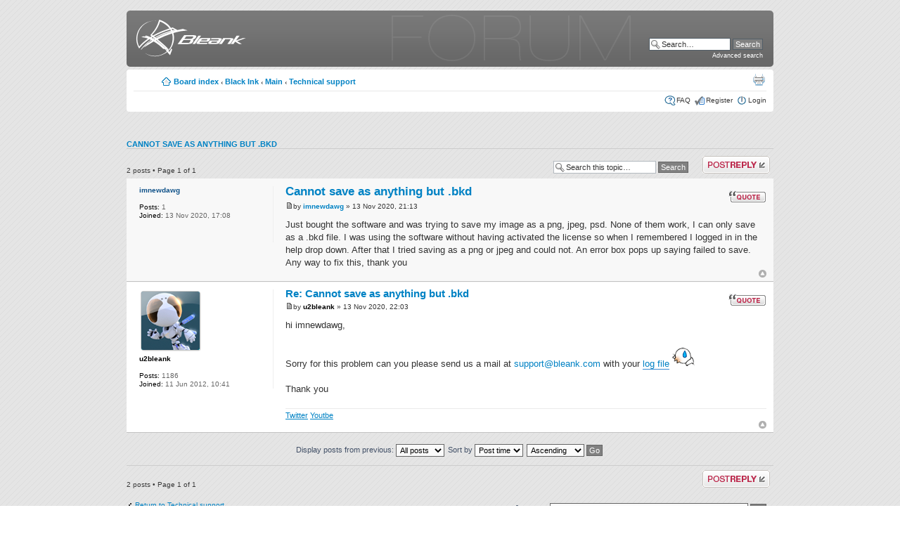

--- FILE ---
content_type: text/html; charset=UTF-8
request_url: https://forum.bleank.com/viewtopic.php?f=6&t=1898&sid=e327069987541aecd65c76c82ac44c30
body_size: 4929
content:
<!DOCTYPE html PUBLIC "-//W3C//DTD XHTML 1.0 Strict//EN" "http://www.w3.org/TR/xhtml1/DTD/xhtml1-strict.dtd">
<html xmlns="http://www.w3.org/1999/xhtml" dir="ltr" lang="en-gb" xml:lang="en-gb">
<head>

<meta http-equiv="content-type" content="text/html; charset=UTF-8" />
<meta http-equiv="content-style-type" content="text/css" />
<meta http-equiv="content-language" content="en-gb" />
<meta http-equiv="imagetoolbar" content="no" />
<meta name="resource-type" content="document" />
<meta name="distribution" content="global" />
<meta name="keywords" content="" />
<meta name="description" content="" />

<title>Bleank &bull; View topic - Cannot save as anything but .bkd</title>



<!--
	phpBB style name: 	prosilver Special Edition
	Based on style:   	prosilver (this is the default phpBB3 style)
	Original author:  	Tom Beddard ( http://www.subblue.com/ )
	Modified by:		phpBB Styles Team     
	
	NOTE: This page was generated by phpBB, the free open-source bulletin board package.
	      The phpBB Group is not responsible for the content of this page and forum. For more information
	      about phpBB please visit http://www.phpbb.com
-->

<script type="text/javascript">
// <![CDATA[
	var jump_page = 'Enter the page number you wish to go to:';
	var on_page = '1';
	var per_page = '';
	var base_url = '';
	var style_cookie = 'phpBBstyle';
	var style_cookie_settings = '; path=/; domain=.bleank.com';
	var onload_functions = new Array();
	var onunload_functions = new Array();

	

	/**
	* Find a member
	*/
	function find_username(url)
	{
		popup(url, 760, 570, '_usersearch');
		return false;
	}

	/**
	* New function for handling multiple calls to window.onload and window.unload by pentapenguin
	*/
	window.onload = function()
	{
		for (var i = 0; i < onload_functions.length; i++)
		{
			eval(onload_functions[i]);
		}
	};

	window.onunload = function()
	{
		for (var i = 0; i < onunload_functions.length; i++)
		{
			eval(onunload_functions[i]);
		}
	};

// ]]>
</script>
<script type="text/javascript" src="./styles/prosilver/template/styleswitcher.js"></script>
<script type="text/javascript" src="./styles/prosilver/template/forum_fn.js"></script>

<link href="./styles/prosilver_se/theme/print.css" rel="stylesheet" type="text/css" media="print" title="printonly" />
<link href="./style.php?id=5&amp;lang=en&amp;sid=ecead0d2120d396390acf977270e0b09" rel="stylesheet" type="text/css" media="screen, projection" />

<link href="./styles/prosilver_se/theme/normal.css" rel="stylesheet" type="text/css" title="A" />
<link href="./styles/prosilver_se/theme/medium.css" rel="alternate stylesheet" type="text/css" title="A+" />
<link href="./styles/prosilver_se/theme/large.css" rel="alternate stylesheet" type="text/css" title="A++" />



<script type="text/javascript">

  var _gaq = _gaq || [];
  _gaq.push(['_setAccount', 'UA-550145-1']);
  _gaq.push(['_setDomainName', 'bleank.com']);
  _gaq.push(['_trackPageview']);

  (function() {
    var ga = document.createElement('script'); ga.type = 'text/javascript'; ga.async = true;
    ga.src = ('https:' == document.location.protocol ? 'https://ssl' : 'http://www') + '.google-analytics.com/ga.js';
    var s = document.getElementsByTagName('script')[0]; s.parentNode.insertBefore(ga, s);
  })();

</script>

</head>

<body id="phpbb" class="section-viewtopic ltr">

<div id="wrap">
    <div class="border-left">
    <div class="border-right">
    <div class="border-top">
    <div class="border-top-left">
    <div class="border-top-right">
        <div class="inside" style="direction: ltr;">
        	<a id="top" name="top" accesskey="t"></a>
        	<div id="page-header">
        		<div class="headerbar">
        			<div class="inner"><span class="corners-top"><span></span></span>
        
        			<div id="site-description">
        				<a href="http://www.bleank.com" title="Bleank" id="logo"><img width="164" height="60" title="" alt="Bleank" src="./styles/prosilver_se/imageset/site_logo.png"></a>
        				<!-- <h1>Bleank</h1>  -->
        				<!-- <p>Bleank Forums</p> -->
        				<p class="skiplink"><a href="#start_here">Skip to content</a></p>
        			</div>
        
        		
        			<div id="search-box">
        				<form action="./search.php?sid=ecead0d2120d396390acf977270e0b09" method="get" id="search">
        				<fieldset>
        					<input name="keywords" id="keywords" type="text" maxlength="128" title="Search for keywords" class="inputbox search" value="Search…" onclick="if(this.value=='Search…')this.value='';" onblur="if(this.value=='')this.value='Search…';" /> 
        					<input class="button2" value="Search" type="submit" /><br />
        					<a style="font-size:9px;" href="./search.php?sid=ecead0d2120d396390acf977270e0b09" title="View the advanced search options">Advanced search</a> <input type="hidden" name="sid" value="ecead0d2120d396390acf977270e0b09" />

        				</fieldset>
        				</form>
        			</div>
        		
        
        			<span class="corners-bottom" style="height: 0px;"><span></span></span></div>
        		</div>
        
        		<div class="navbar">
        			<div class="inner"><span class="corners-top"><span></span></span>
        
        			<ul class="linklist navlinks">
        				<li class="icon-home"><a href="./index.php?sid=ecead0d2120d396390acf977270e0b09" accesskey="h">Board index</a>  <strong>&#8249;</strong> <a href="./viewforum.php?f=3&amp;sid=ecead0d2120d396390acf977270e0b09">Black Ink</a> <strong>&#8249;</strong> <a href="./viewforum.php?f=21&amp;sid=ecead0d2120d396390acf977270e0b09">Main</a> <strong>&#8249;</strong> <a href="./viewforum.php?f=6&amp;sid=ecead0d2120d396390acf977270e0b09">Technical support</a></li>
        
        				<!-- <li class="rightside"><a href="#" onclick="fontsizeup(); return false;" onkeypress="return fontsizeup(event);" class="fontsize" title="Change font size">Change font size</a></li> --> 
        
        				<li class="rightside"><a href="./viewtopic.php?f=6&amp;t=1898&amp;sid=ecead0d2120d396390acf977270e0b09&amp;view=print" title="Print view" accesskey="p" class="print">Print view</a></li>
        			</ul>
        
        			
        
        			<ul class="linklist rightside">
        				<li class="icon-faq"><a href="./faq.php?sid=ecead0d2120d396390acf977270e0b09" title="Frequently Asked Questions">FAQ</a></li>
        				<li class="icon-register"><a href="https://www.bleank.com/my_account.html?signin=1&from=forum">Register</a></li>
							<li class="icon-logout"><a href="https://www.bleank.com/my_account.html?from=forum" title="Login" accesskey="x">Login</a></li>
        				
        			</ul>
        
        			<span class="corners-bottom"><span></span></span></div>
        		</div>
        
        	</div>
        
        	<a name="start_here"></a>
        	<div id="page-body">
        		
				
<h2><a href="./viewtopic.php?f=6&amp;t=1898&amp;sid=ecead0d2120d396390acf977270e0b09">Cannot save as anything but .bkd</a></h2>
<!-- NOTE: remove the style="display: none" when you want to have the forum description on the topic body --><div style="display: none !important;">Discuss features and report problems with BlackInk<br /></div>

<div class="topic-actions">

	<div class="buttons">
	
		<div class="reply-icon"><a href="./posting.php?mode=reply&amp;f=6&amp;t=1898&amp;sid=ecead0d2120d396390acf977270e0b09" title="Post a reply"><span></span>Post a reply</a></div>
	
	</div>

	
		<div class="search-box">
			<form method="get" id="topic-search" action="./search.php?sid=ecead0d2120d396390acf977270e0b09">
			<fieldset>
				<input class="inputbox search tiny"  type="text" name="keywords" id="search_keywords" size="20" value="Search this topic…" onclick="if(this.value=='Search this topic…')this.value='';" onblur="if(this.value=='')this.value='Search this topic…';" />
				<input class="button2" type="submit" value="Search" />
				<input type="hidden" name="t" value="1898" />
<input type="hidden" name="sf" value="msgonly" />
<input type="hidden" name="sid" value="ecead0d2120d396390acf977270e0b09" />

			</fieldset>
			</form>
		</div>
	
		<div class="pagination">
			2 posts
			 &bull; Page <strong>1</strong> of <strong>1</strong>
		</div>
	

</div>
<div class="clear"></div>


	<div id="p5580" class="post bg2">
		<div class="inner"><span class="corners-top"><span></span></span>

		
			<dl class="postprofile" id="profile5580">
			<dt>
				<a href="./memberlist.php?mode=viewprofile&amp;u=4596&amp;sid=ecead0d2120d396390acf977270e0b09">imnewdawg</a>
			</dt>

			

		<dd>&nbsp;</dd>

		<dd><strong>Posts:</strong> 1</dd><dd><strong>Joined:</strong> 13 Nov 2020, 17:08</dd>

		</dl>
	
	
		<div class="postbody">
			
				<ul class="profile-icons">
					<li class="quote-icon"><a href="./posting.php?mode=quote&amp;f=6&amp;p=5580&amp;sid=ecead0d2120d396390acf977270e0b09" title="Reply with quote"><span>Reply with quote</span></a></li>
				</ul>
			

			<h3 class="first"><a href="#p5580">Cannot save as anything but .bkd</a></h3>
			<p class="author"><a href="./viewtopic.php?p=5580&amp;sid=ecead0d2120d396390acf977270e0b09#p5580"><img src="./styles/prosilver_se/imageset/icon_post_target.gif" width="11" height="9" alt="Post" title="Post" /></a>by <strong><a href="./memberlist.php?mode=viewprofile&amp;u=4596&amp;sid=ecead0d2120d396390acf977270e0b09">imnewdawg</a></strong> &raquo; 13 Nov 2020, 21:13 </p>

			

			<div class="content">Just bought the software and was trying to save my image as a png, jpeg, psd. None of them work, I can only save as a .bkd file. I was using the software without having activated the license so when I remembered I logged in in the help drop down. After that I tried saving as a png or jpeg and could not. An error box pops up saying failed to save. Any way to fix this, thank you</div>

			

		</div>



		<div class="back2top"><a href="#wrap" class="top" title="Top">Top</a></div>

		<span class="corners-bottom"><span></span></span></div>
	</div>

	<hr class="divider" />

	<div id="p5581" class="post bg1">
		<div class="inner"><span class="corners-top"><span></span></span>

		
			<dl class="postprofile" id="profile5581">
			<dt>
				<a href="./memberlist.php?mode=viewprofile&amp;u=57&amp;sid=ecead0d2120d396390acf977270e0b09"><img src="./download/file.php?avatar=57_1354725235.png" width="90" height="90" alt="User avatar" /></a><br />
				<a href="./memberlist.php?mode=viewprofile&amp;u=57&amp;sid=ecead0d2120d396390acf977270e0b09" style="color: #000000;" class="username-coloured">u2bleank</a>
			</dt>

			

		<dd>&nbsp;</dd>

		<dd><strong>Posts:</strong> 1186</dd><dd><strong>Joined:</strong> 11 Jun 2012, 10:41</dd>

		</dl>
	
	
		<div class="postbody">
			
				<ul class="profile-icons">
					<li class="quote-icon"><a href="./posting.php?mode=quote&amp;f=6&amp;p=5581&amp;sid=ecead0d2120d396390acf977270e0b09" title="Reply with quote"><span>Reply with quote</span></a></li>
				</ul>
			

			<h3 ><a href="#p5581">Re: Cannot save as anything but .bkd</a></h3>
			<p class="author"><a href="./viewtopic.php?p=5581&amp;sid=ecead0d2120d396390acf977270e0b09#p5581"><img src="./styles/prosilver_se/imageset/icon_post_target.gif" width="11" height="9" alt="Post" title="Post" /></a>by <strong><a href="./memberlist.php?mode=viewprofile&amp;u=57&amp;sid=ecead0d2120d396390acf977270e0b09" style="color: #000000;" class="username-coloured">u2bleank</a></strong> &raquo; 13 Nov 2020, 22:03 </p>

			

			<div class="content">hi imnewdawg,<br /><br />Sorry for this problem can you please send us a mail at <!-- e --><a href="mailto:support@bleank.com">support@bleank.com</a><!-- e --> with your <a href="http://forum.bleank.com/viewtopic.php?f=23&amp;t=59" class="postlink">log file</a>  <img src="./images/smilies/icon_desperate.gif" alt=":desperate:" title="desperate" /> <br /><br />Thank you</div>

			<div id="sig5581" class="signature"><a href="https://twitter.com/u2Bleank" class="postlink">Twitter</a> <a href="https://www.youtube.com/channel/UCzo5zHuq1bZT5WPFPxbg7VQ" class="postlink">Youtbe</a></div>

		</div>



		<div class="back2top"><a href="#wrap" class="top" title="Top">Top</a></div>

		<span class="corners-bottom"><span></span></span></div>
	</div>

	<hr class="divider" />

	<form id="viewtopic" method="post" action="./viewtopic.php?f=6&amp;t=1898&amp;sid=ecead0d2120d396390acf977270e0b09">

	<fieldset class="display-options" style="margin-top: 12px; ">
		
		<label style="vertical-align:middle;">Display posts from previous: <select name="st" id="st"><option value="0" selected="selected">All posts</option><option value="1">1 day</option><option value="7">7 days</option><option value="14">2 weeks</option><option value="30">1 month</option><option value="90">3 months</option><option value="180">6 months</option><option value="365">1 year</option></select></label>
		<label style="vertical-align:middle;">Sort by <select name="sk" id="sk"><option value="a">Author</option><option value="t" selected="selected">Post time</option><option value="s">Subject</option></select></label> <label style="vertical-align:middle;"><select name="sd" id="sd"><option value="a" selected="selected">Ascending</option><option value="d">Descending</option></select> <input type="submit" name="sort" value="Go" class="button2" /></label>
		
	</fieldset>

	</form>
	<hr />


<div class="topic-actions">
	<div class="buttons">
	
		<div class="reply-icon"><a href="./posting.php?mode=reply&amp;f=6&amp;t=1898&amp;sid=ecead0d2120d396390acf977270e0b09" title="Post a reply"><span></span>Post a reply</a></div>
	
	</div>

	
		<div class="pagination">
			2 posts
			 &bull; Page <strong>1</strong> of <strong>1</strong>
		</div>
	
</div>


	<p></p><p><a href="./viewforum.php?f=6&amp;sid=ecead0d2120d396390acf977270e0b09" class="left-box left" accesskey="r">Return to Technical support</a></p>

	<form method="post" id="jumpbox" action="./viewforum.php?sid=ecead0d2120d396390acf977270e0b09" onsubmit="if(this.f.value == -1){return false;}">

	
		<fieldset class="jumpbox">
	
			<label for="f" accesskey="j">Jump to:</label>
			<select name="f" id="f" onchange="if(this.options[this.selectedIndex].value != -1){ document.forms['jumpbox'].submit() }">
			
				<option value="-1">Select a forum</option>
			<option value="-1">------------------</option>
				<option value="3">Black Ink</option>
			
				<option value="21">&nbsp; &nbsp;Main</option>
			
				<option value="4">&nbsp; &nbsp;&nbsp; &nbsp;News &amp; Announcements</option>
			
				<option value="6" selected="selected">&nbsp; &nbsp;&nbsp; &nbsp;Technical support</option>
			
				<option value="25">&nbsp; &nbsp;&nbsp; &nbsp;&nbsp; &nbsp;Notice</option>
			
				<option value="27">&nbsp; &nbsp;&nbsp; &nbsp;&nbsp; &nbsp;&nbsp; &nbsp;Black Ink Technical FAQ</option>
			
				<option value="23">&nbsp; &nbsp;&nbsp; &nbsp;&nbsp; &nbsp;&nbsp; &nbsp;Other FAQ &amp; Procedures</option>
			
				<option value="7">&nbsp; &nbsp;&nbsp; &nbsp;Suggestions</option>
			
				<option value="28">&nbsp; &nbsp;&nbsp; &nbsp;&nbsp; &nbsp;Notice</option>
			
				<option value="49">&nbsp; &nbsp;&nbsp; &nbsp;&nbsp; &nbsp;&nbsp; &nbsp;Black Ink feature list</option>
			
				<option value="30">&nbsp; &nbsp;&nbsp; &nbsp;&nbsp; &nbsp;&nbsp; &nbsp;Black Ink upcoming features</option>
			
				<option value="29">&nbsp; &nbsp;&nbsp; &nbsp;&nbsp; &nbsp;&nbsp; &nbsp;Other Official Notices</option>
			
				<option value="12">&nbsp; &nbsp;&nbsp; &nbsp;Buy BlackInk</option>
			
				<option value="10">&nbsp; &nbsp;&nbsp; &nbsp;FAQ</option>
			
				<option value="19">&nbsp; &nbsp;Creations</option>
			
				<option value="9">&nbsp; &nbsp;&nbsp; &nbsp;Gallery</option>
			
				<option value="20">&nbsp; &nbsp;&nbsp; &nbsp;Brush Exchange</option>
			
				<option value="31">&nbsp; &nbsp;&nbsp; &nbsp;&nbsp; &nbsp;Notice</option>
			
				<option value="33">&nbsp; &nbsp;&nbsp; &nbsp;&nbsp; &nbsp;&nbsp; &nbsp;Welcome to the Brush Exchange forum!</option>
			
				<option value="34">&nbsp; &nbsp;&nbsp; &nbsp;&nbsp; &nbsp;&nbsp; &nbsp;How to install or share a brush</option>
			
				<option value="32">&nbsp; &nbsp;&nbsp; &nbsp;&nbsp; &nbsp;&nbsp; &nbsp;Other Official Notices</option>
			
				<option value="13">&nbsp; &nbsp;&nbsp; &nbsp;BlackInk Drawing Showcase</option>
			
				<option value="17">&nbsp; &nbsp;Workshop</option>
			
				<option value="22">&nbsp; &nbsp;&nbsp; &nbsp;Tutorials</option>
			
				<option value="42">&nbsp; &nbsp;&nbsp; &nbsp;&nbsp; &nbsp;Notice</option>
			
				<option value="50">&nbsp; &nbsp;&nbsp; &nbsp;&nbsp; &nbsp;&nbsp; &nbsp;[Video] First Steps Walkthrough</option>
			
				<option value="51">&nbsp; &nbsp;&nbsp; &nbsp;&nbsp; &nbsp;&nbsp; &nbsp;[Video] Getting started controllers</option>
			
				<option value="52">&nbsp; &nbsp;&nbsp; &nbsp;&nbsp; &nbsp;&nbsp; &nbsp;[Video] Controller scattering</option>
			
				<option value="45">&nbsp; &nbsp;&nbsp; &nbsp;&nbsp; &nbsp;&nbsp; &nbsp;First Steps In Black Ink</option>
			
				<option value="46">&nbsp; &nbsp;&nbsp; &nbsp;&nbsp; &nbsp;&nbsp; &nbsp;Gradients basics</option>
			
				<option value="47">&nbsp; &nbsp;&nbsp; &nbsp;&nbsp; &nbsp;&nbsp; &nbsp;Image-Based Color</option>
			
				<option value="48">&nbsp; &nbsp;&nbsp; &nbsp;&nbsp; &nbsp;&nbsp; &nbsp;Introduction To Controllers</option>
			
				<option value="43">&nbsp; &nbsp;&nbsp; &nbsp;&nbsp; &nbsp;&nbsp; &nbsp;Other Official Notices</option>
			
				<option value="18">&nbsp; &nbsp;&nbsp; &nbsp;Brush Making</option>
			
				<option value="35">&nbsp; &nbsp;&nbsp; &nbsp;&nbsp; &nbsp;Notice</option>
			
				<option value="36">&nbsp; &nbsp;&nbsp; &nbsp;&nbsp; &nbsp;&nbsp; &nbsp;Welcome to the Brush Making forum</option>
			
				<option value="41">&nbsp; &nbsp;&nbsp; &nbsp;&nbsp; &nbsp;&nbsp; &nbsp;Controllers reference</option>
			
				<option value="38">&nbsp; &nbsp;&nbsp; &nbsp;&nbsp; &nbsp;&nbsp; &nbsp;Brush Workshop 1: Random squares</option>
			
				<option value="39">&nbsp; &nbsp;&nbsp; &nbsp;&nbsp; &nbsp;&nbsp; &nbsp;Brush Workshop 2: The sinus</option>
			
				<option value="40">&nbsp; &nbsp;&nbsp; &nbsp;&nbsp; &nbsp;&nbsp; &nbsp;Brush Workshop 3: Gradients and Controllers</option>
			
				<option value="37">&nbsp; &nbsp;&nbsp; &nbsp;&nbsp; &nbsp;&nbsp; &nbsp;Other Official Notices</option>
			
				<option value="8">&nbsp; &nbsp;&nbsp; &nbsp;Tips &amp; Tricks</option>
			
				<option value="14">&nbsp; &nbsp;&nbsp; &nbsp;Documentation</option>
			
				<option value="16">&nbsp; &nbsp;Misc</option>
			
				<option value="15">&nbsp; &nbsp;&nbsp; &nbsp;Private access</option>
			
				<option value="24">&nbsp; &nbsp;&nbsp; &nbsp;&nbsp; &nbsp;Test Imgs</option>
			
			</select>
			<input type="submit" value="Go" class="button2" />
		</fieldset>
	</form>


	<!-- <h3>< ! -- IF U_VIEWONLINE -- ><a href="">Who is online</a>< ! -- ELSE -- >Who is online< ! -- ENDIF -- ></h3> -->
	<!-- <p>Users browsing this forum: No registered users and 27 guests</p> -->
<script>
     onload_functions.push('resizeimg();');
    function resizeimg()
    {
       if (document.getElementsByTagName)
       {
          for (i=0; i<document.getElementsByTagName('img').length; i++)
          {
             im = document.getElementsByTagName('img')[i];
             if (im.width > 600)
             {
                im.style.width = '600px';
                eval("pop" + String(i) + " = new Function(\"pop = window.open('" + im.src + "','phpbbegypt','fullscale','width=400,height=400,scrollbars=1,resizable=1'); pop.focus();\")");
                eval("im.onclick = pop" + String(i) + ";");
                if (document.all) im.style.cursor = 'hand';
                if (!document.all) im.style.cursor = 'pointer';
                im.title = 'Click Here To See Image Full Size ';
             }
          }
       }
    }

    </script></div>
    
                <div id="page-footer">
                
                	<div class="navbar">
                		<div class="inner"><span class="corners-top"><span></span></span>
                
                		<ul class="linklist">
                			<li class="icon-home"><a href="./index.php?sid=ecead0d2120d396390acf977270e0b09" accesskey="h">Board index</a></li>
                				
                            <li class="rightside"><a href="./memberlist.php?mode=leaders&amp;sid=ecead0d2120d396390acf977270e0b09">The team</a> &bull; <a href="./ucp.php?mode=delete_cookies&amp;sid=ecead0d2120d396390acf977270e0b09">Delete all board cookies</a> &bull; All times are UTC [ <abbr title="Daylight Saving Time">DST</abbr> ]</li>
                		</ul>
                
                		<span class="corners-bottom"><span></span></span></div>
                	</div>
                </div>
            </div>
        <div class="border-bottom"><span><span></span></span></div>
    </div></div></div></div></div>
</div>
	
	<div id=wrap >
	<div class="copyright">Powered by <a href="http://www.phpbb.com/">phpBB</a>&reg; Forum Software &copy; phpBB Group
		<!-- <br />Time : 0.043s | 13 Queries | GZIP : Off -->
	</div>
	</div>



<div>
	<a id="bottom" name="bottom" accesskey="z"></a>
	
</div>

</body>
</html>